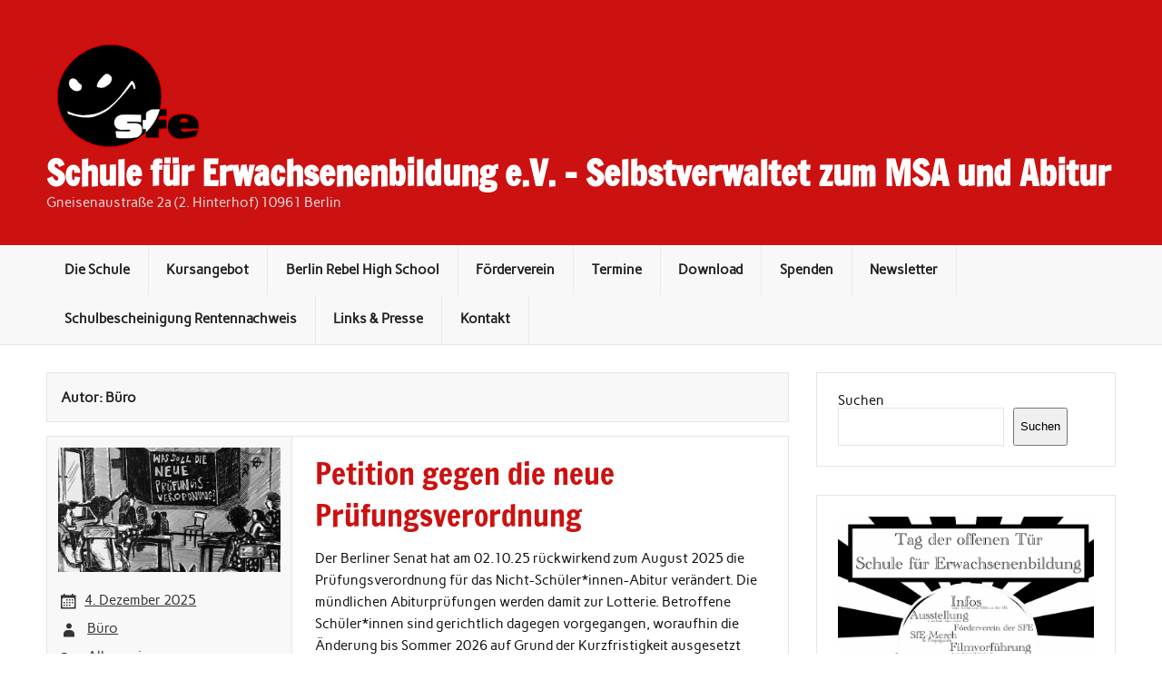

--- FILE ---
content_type: text/html; charset=UTF-8
request_url: https://sfeberlin.de/author/jack/
body_size: 19133
content:
<!DOCTYPE html><!-- HTML 5 -->
<html lang="de">

<head>
<meta charset="UTF-8" />
<meta name="viewport" content="width=device-width, initial-scale=1">
<link rel="profile" href="http://gmpg.org/xfn/11" />
<link rel="pingback" href="https://sfeberlin.de/xmlrpc.php" />

<title>Büro &#8211; Schule für Erwachsenenbildung e.V. &#8211; Selbstverwaltet zum MSA und Abitur</title>
<meta name='robots' content='max-image-preview:large' />
<link rel="alternate" type="application/rss+xml" title="Schule für Erwachsenenbildung e.V. - Selbstverwaltet zum MSA und Abitur &raquo; Feed" href="https://sfeberlin.de/feed/" />
<link rel="alternate" type="application/rss+xml" title="Schule für Erwachsenenbildung e.V. - Selbstverwaltet zum MSA und Abitur &raquo; Kommentar-Feed" href="https://sfeberlin.de/comments/feed/" />
<link rel="alternate" type="application/rss+xml" title="Schule für Erwachsenenbildung e.V. - Selbstverwaltet zum MSA und Abitur &raquo; Feed für Beiträge von Büro" href="https://sfeberlin.de/author/jack/feed/" />
<style id='wp-img-auto-sizes-contain-inline-css' type='text/css'>
img:is([sizes=auto i],[sizes^="auto," i]){contain-intrinsic-size:3000px 1500px}
/*# sourceURL=wp-img-auto-sizes-contain-inline-css */
</style>
<link rel='stylesheet' id='rubine-custom-fonts-css' href='https://sfeberlin.de/wp-content/themes/rubine-lite/css/custom-fonts.css?ver=20180413' type='text/css' media='all' />
<style id='wp-emoji-styles-inline-css' type='text/css'>

	img.wp-smiley, img.emoji {
		display: inline !important;
		border: none !important;
		box-shadow: none !important;
		height: 1em !important;
		width: 1em !important;
		margin: 0 0.07em !important;
		vertical-align: -0.1em !important;
		background: none !important;
		padding: 0 !important;
	}
/*# sourceURL=wp-emoji-styles-inline-css */
</style>
<style id='wp-block-library-inline-css' type='text/css'>
:root{--wp-block-synced-color:#7a00df;--wp-block-synced-color--rgb:122,0,223;--wp-bound-block-color:var(--wp-block-synced-color);--wp-editor-canvas-background:#ddd;--wp-admin-theme-color:#007cba;--wp-admin-theme-color--rgb:0,124,186;--wp-admin-theme-color-darker-10:#006ba1;--wp-admin-theme-color-darker-10--rgb:0,107,160.5;--wp-admin-theme-color-darker-20:#005a87;--wp-admin-theme-color-darker-20--rgb:0,90,135;--wp-admin-border-width-focus:2px}@media (min-resolution:192dpi){:root{--wp-admin-border-width-focus:1.5px}}.wp-element-button{cursor:pointer}:root .has-very-light-gray-background-color{background-color:#eee}:root .has-very-dark-gray-background-color{background-color:#313131}:root .has-very-light-gray-color{color:#eee}:root .has-very-dark-gray-color{color:#313131}:root .has-vivid-green-cyan-to-vivid-cyan-blue-gradient-background{background:linear-gradient(135deg,#00d084,#0693e3)}:root .has-purple-crush-gradient-background{background:linear-gradient(135deg,#34e2e4,#4721fb 50%,#ab1dfe)}:root .has-hazy-dawn-gradient-background{background:linear-gradient(135deg,#faaca8,#dad0ec)}:root .has-subdued-olive-gradient-background{background:linear-gradient(135deg,#fafae1,#67a671)}:root .has-atomic-cream-gradient-background{background:linear-gradient(135deg,#fdd79a,#004a59)}:root .has-nightshade-gradient-background{background:linear-gradient(135deg,#330968,#31cdcf)}:root .has-midnight-gradient-background{background:linear-gradient(135deg,#020381,#2874fc)}:root{--wp--preset--font-size--normal:16px;--wp--preset--font-size--huge:42px}.has-regular-font-size{font-size:1em}.has-larger-font-size{font-size:2.625em}.has-normal-font-size{font-size:var(--wp--preset--font-size--normal)}.has-huge-font-size{font-size:var(--wp--preset--font-size--huge)}.has-text-align-center{text-align:center}.has-text-align-left{text-align:left}.has-text-align-right{text-align:right}.has-fit-text{white-space:nowrap!important}#end-resizable-editor-section{display:none}.aligncenter{clear:both}.items-justified-left{justify-content:flex-start}.items-justified-center{justify-content:center}.items-justified-right{justify-content:flex-end}.items-justified-space-between{justify-content:space-between}.screen-reader-text{border:0;clip-path:inset(50%);height:1px;margin:-1px;overflow:hidden;padding:0;position:absolute;width:1px;word-wrap:normal!important}.screen-reader-text:focus{background-color:#ddd;clip-path:none;color:#444;display:block;font-size:1em;height:auto;left:5px;line-height:normal;padding:15px 23px 14px;text-decoration:none;top:5px;width:auto;z-index:100000}html :where(.has-border-color){border-style:solid}html :where([style*=border-top-color]){border-top-style:solid}html :where([style*=border-right-color]){border-right-style:solid}html :where([style*=border-bottom-color]){border-bottom-style:solid}html :where([style*=border-left-color]){border-left-style:solid}html :where([style*=border-width]){border-style:solid}html :where([style*=border-top-width]){border-top-style:solid}html :where([style*=border-right-width]){border-right-style:solid}html :where([style*=border-bottom-width]){border-bottom-style:solid}html :where([style*=border-left-width]){border-left-style:solid}html :where(img[class*=wp-image-]){height:auto;max-width:100%}:where(figure){margin:0 0 1em}html :where(.is-position-sticky){--wp-admin--admin-bar--position-offset:var(--wp-admin--admin-bar--height,0px)}@media screen and (max-width:600px){html :where(.is-position-sticky){--wp-admin--admin-bar--position-offset:0px}}

/*# sourceURL=wp-block-library-inline-css */
</style><style id='wp-block-archives-inline-css' type='text/css'>
.wp-block-archives{box-sizing:border-box}.wp-block-archives-dropdown label{display:block}
/*# sourceURL=https://sfeberlin.de/wp-includes/blocks/archives/style.min.css */
</style>
<style id='wp-block-categories-inline-css' type='text/css'>
.wp-block-categories{box-sizing:border-box}.wp-block-categories.alignleft{margin-right:2em}.wp-block-categories.alignright{margin-left:2em}.wp-block-categories.wp-block-categories-dropdown.aligncenter{text-align:center}.wp-block-categories .wp-block-categories__label{display:block;width:100%}
/*# sourceURL=https://sfeberlin.de/wp-includes/blocks/categories/style.min.css */
</style>
<style id='wp-block-heading-inline-css' type='text/css'>
h1:where(.wp-block-heading).has-background,h2:where(.wp-block-heading).has-background,h3:where(.wp-block-heading).has-background,h4:where(.wp-block-heading).has-background,h5:where(.wp-block-heading).has-background,h6:where(.wp-block-heading).has-background{padding:1.25em 2.375em}h1.has-text-align-left[style*=writing-mode]:where([style*=vertical-lr]),h1.has-text-align-right[style*=writing-mode]:where([style*=vertical-rl]),h2.has-text-align-left[style*=writing-mode]:where([style*=vertical-lr]),h2.has-text-align-right[style*=writing-mode]:where([style*=vertical-rl]),h3.has-text-align-left[style*=writing-mode]:where([style*=vertical-lr]),h3.has-text-align-right[style*=writing-mode]:where([style*=vertical-rl]),h4.has-text-align-left[style*=writing-mode]:where([style*=vertical-lr]),h4.has-text-align-right[style*=writing-mode]:where([style*=vertical-rl]),h5.has-text-align-left[style*=writing-mode]:where([style*=vertical-lr]),h5.has-text-align-right[style*=writing-mode]:where([style*=vertical-rl]),h6.has-text-align-left[style*=writing-mode]:where([style*=vertical-lr]),h6.has-text-align-right[style*=writing-mode]:where([style*=vertical-rl]){rotate:180deg}
/*# sourceURL=https://sfeberlin.de/wp-includes/blocks/heading/style.min.css */
</style>
<style id='wp-block-image-inline-css' type='text/css'>
.wp-block-image>a,.wp-block-image>figure>a{display:inline-block}.wp-block-image img{box-sizing:border-box;height:auto;max-width:100%;vertical-align:bottom}@media not (prefers-reduced-motion){.wp-block-image img.hide{visibility:hidden}.wp-block-image img.show{animation:show-content-image .4s}}.wp-block-image[style*=border-radius] img,.wp-block-image[style*=border-radius]>a{border-radius:inherit}.wp-block-image.has-custom-border img{box-sizing:border-box}.wp-block-image.aligncenter{text-align:center}.wp-block-image.alignfull>a,.wp-block-image.alignwide>a{width:100%}.wp-block-image.alignfull img,.wp-block-image.alignwide img{height:auto;width:100%}.wp-block-image .aligncenter,.wp-block-image .alignleft,.wp-block-image .alignright,.wp-block-image.aligncenter,.wp-block-image.alignleft,.wp-block-image.alignright{display:table}.wp-block-image .aligncenter>figcaption,.wp-block-image .alignleft>figcaption,.wp-block-image .alignright>figcaption,.wp-block-image.aligncenter>figcaption,.wp-block-image.alignleft>figcaption,.wp-block-image.alignright>figcaption{caption-side:bottom;display:table-caption}.wp-block-image .alignleft{float:left;margin:.5em 1em .5em 0}.wp-block-image .alignright{float:right;margin:.5em 0 .5em 1em}.wp-block-image .aligncenter{margin-left:auto;margin-right:auto}.wp-block-image :where(figcaption){margin-bottom:1em;margin-top:.5em}.wp-block-image.is-style-circle-mask img{border-radius:9999px}@supports ((-webkit-mask-image:none) or (mask-image:none)) or (-webkit-mask-image:none){.wp-block-image.is-style-circle-mask img{border-radius:0;-webkit-mask-image:url('data:image/svg+xml;utf8,<svg viewBox="0 0 100 100" xmlns="http://www.w3.org/2000/svg"><circle cx="50" cy="50" r="50"/></svg>');mask-image:url('data:image/svg+xml;utf8,<svg viewBox="0 0 100 100" xmlns="http://www.w3.org/2000/svg"><circle cx="50" cy="50" r="50"/></svg>');mask-mode:alpha;-webkit-mask-position:center;mask-position:center;-webkit-mask-repeat:no-repeat;mask-repeat:no-repeat;-webkit-mask-size:contain;mask-size:contain}}:root :where(.wp-block-image.is-style-rounded img,.wp-block-image .is-style-rounded img){border-radius:9999px}.wp-block-image figure{margin:0}.wp-lightbox-container{display:flex;flex-direction:column;position:relative}.wp-lightbox-container img{cursor:zoom-in}.wp-lightbox-container img:hover+button{opacity:1}.wp-lightbox-container button{align-items:center;backdrop-filter:blur(16px) saturate(180%);background-color:#5a5a5a40;border:none;border-radius:4px;cursor:zoom-in;display:flex;height:20px;justify-content:center;opacity:0;padding:0;position:absolute;right:16px;text-align:center;top:16px;width:20px;z-index:100}@media not (prefers-reduced-motion){.wp-lightbox-container button{transition:opacity .2s ease}}.wp-lightbox-container button:focus-visible{outline:3px auto #5a5a5a40;outline:3px auto -webkit-focus-ring-color;outline-offset:3px}.wp-lightbox-container button:hover{cursor:pointer;opacity:1}.wp-lightbox-container button:focus{opacity:1}.wp-lightbox-container button:focus,.wp-lightbox-container button:hover,.wp-lightbox-container button:not(:hover):not(:active):not(.has-background){background-color:#5a5a5a40;border:none}.wp-lightbox-overlay{box-sizing:border-box;cursor:zoom-out;height:100vh;left:0;overflow:hidden;position:fixed;top:0;visibility:hidden;width:100%;z-index:100000}.wp-lightbox-overlay .close-button{align-items:center;cursor:pointer;display:flex;justify-content:center;min-height:40px;min-width:40px;padding:0;position:absolute;right:calc(env(safe-area-inset-right) + 16px);top:calc(env(safe-area-inset-top) + 16px);z-index:5000000}.wp-lightbox-overlay .close-button:focus,.wp-lightbox-overlay .close-button:hover,.wp-lightbox-overlay .close-button:not(:hover):not(:active):not(.has-background){background:none;border:none}.wp-lightbox-overlay .lightbox-image-container{height:var(--wp--lightbox-container-height);left:50%;overflow:hidden;position:absolute;top:50%;transform:translate(-50%,-50%);transform-origin:top left;width:var(--wp--lightbox-container-width);z-index:9999999999}.wp-lightbox-overlay .wp-block-image{align-items:center;box-sizing:border-box;display:flex;height:100%;justify-content:center;margin:0;position:relative;transform-origin:0 0;width:100%;z-index:3000000}.wp-lightbox-overlay .wp-block-image img{height:var(--wp--lightbox-image-height);min-height:var(--wp--lightbox-image-height);min-width:var(--wp--lightbox-image-width);width:var(--wp--lightbox-image-width)}.wp-lightbox-overlay .wp-block-image figcaption{display:none}.wp-lightbox-overlay button{background:none;border:none}.wp-lightbox-overlay .scrim{background-color:#fff;height:100%;opacity:.9;position:absolute;width:100%;z-index:2000000}.wp-lightbox-overlay.active{visibility:visible}@media not (prefers-reduced-motion){.wp-lightbox-overlay.active{animation:turn-on-visibility .25s both}.wp-lightbox-overlay.active img{animation:turn-on-visibility .35s both}.wp-lightbox-overlay.show-closing-animation:not(.active){animation:turn-off-visibility .35s both}.wp-lightbox-overlay.show-closing-animation:not(.active) img{animation:turn-off-visibility .25s both}.wp-lightbox-overlay.zoom.active{animation:none;opacity:1;visibility:visible}.wp-lightbox-overlay.zoom.active .lightbox-image-container{animation:lightbox-zoom-in .4s}.wp-lightbox-overlay.zoom.active .lightbox-image-container img{animation:none}.wp-lightbox-overlay.zoom.active .scrim{animation:turn-on-visibility .4s forwards}.wp-lightbox-overlay.zoom.show-closing-animation:not(.active){animation:none}.wp-lightbox-overlay.zoom.show-closing-animation:not(.active) .lightbox-image-container{animation:lightbox-zoom-out .4s}.wp-lightbox-overlay.zoom.show-closing-animation:not(.active) .lightbox-image-container img{animation:none}.wp-lightbox-overlay.zoom.show-closing-animation:not(.active) .scrim{animation:turn-off-visibility .4s forwards}}@keyframes show-content-image{0%{visibility:hidden}99%{visibility:hidden}to{visibility:visible}}@keyframes turn-on-visibility{0%{opacity:0}to{opacity:1}}@keyframes turn-off-visibility{0%{opacity:1;visibility:visible}99%{opacity:0;visibility:visible}to{opacity:0;visibility:hidden}}@keyframes lightbox-zoom-in{0%{transform:translate(calc((-100vw + var(--wp--lightbox-scrollbar-width))/2 + var(--wp--lightbox-initial-left-position)),calc(-50vh + var(--wp--lightbox-initial-top-position))) scale(var(--wp--lightbox-scale))}to{transform:translate(-50%,-50%) scale(1)}}@keyframes lightbox-zoom-out{0%{transform:translate(-50%,-50%) scale(1);visibility:visible}99%{visibility:visible}to{transform:translate(calc((-100vw + var(--wp--lightbox-scrollbar-width))/2 + var(--wp--lightbox-initial-left-position)),calc(-50vh + var(--wp--lightbox-initial-top-position))) scale(var(--wp--lightbox-scale));visibility:hidden}}
/*# sourceURL=https://sfeberlin.de/wp-includes/blocks/image/style.min.css */
</style>
<style id='wp-block-latest-posts-inline-css' type='text/css'>
.wp-block-latest-posts{box-sizing:border-box}.wp-block-latest-posts.alignleft{margin-right:2em}.wp-block-latest-posts.alignright{margin-left:2em}.wp-block-latest-posts.wp-block-latest-posts__list{list-style:none}.wp-block-latest-posts.wp-block-latest-posts__list li{clear:both;overflow-wrap:break-word}.wp-block-latest-posts.is-grid{display:flex;flex-wrap:wrap}.wp-block-latest-posts.is-grid li{margin:0 1.25em 1.25em 0;width:100%}@media (min-width:600px){.wp-block-latest-posts.columns-2 li{width:calc(50% - .625em)}.wp-block-latest-posts.columns-2 li:nth-child(2n){margin-right:0}.wp-block-latest-posts.columns-3 li{width:calc(33.33333% - .83333em)}.wp-block-latest-posts.columns-3 li:nth-child(3n){margin-right:0}.wp-block-latest-posts.columns-4 li{width:calc(25% - .9375em)}.wp-block-latest-posts.columns-4 li:nth-child(4n){margin-right:0}.wp-block-latest-posts.columns-5 li{width:calc(20% - 1em)}.wp-block-latest-posts.columns-5 li:nth-child(5n){margin-right:0}.wp-block-latest-posts.columns-6 li{width:calc(16.66667% - 1.04167em)}.wp-block-latest-posts.columns-6 li:nth-child(6n){margin-right:0}}:root :where(.wp-block-latest-posts.is-grid){padding:0}:root :where(.wp-block-latest-posts.wp-block-latest-posts__list){padding-left:0}.wp-block-latest-posts__post-author,.wp-block-latest-posts__post-date{display:block;font-size:.8125em}.wp-block-latest-posts__post-excerpt,.wp-block-latest-posts__post-full-content{margin-bottom:1em;margin-top:.5em}.wp-block-latest-posts__featured-image a{display:inline-block}.wp-block-latest-posts__featured-image img{height:auto;max-width:100%;width:auto}.wp-block-latest-posts__featured-image.alignleft{float:left;margin-right:1em}.wp-block-latest-posts__featured-image.alignright{float:right;margin-left:1em}.wp-block-latest-posts__featured-image.aligncenter{margin-bottom:1em;text-align:center}
/*# sourceURL=https://sfeberlin.de/wp-includes/blocks/latest-posts/style.min.css */
</style>
<style id='wp-block-search-inline-css' type='text/css'>
.wp-block-search__button{margin-left:10px;word-break:normal}.wp-block-search__button.has-icon{line-height:0}.wp-block-search__button svg{height:1.25em;min-height:24px;min-width:24px;width:1.25em;fill:currentColor;vertical-align:text-bottom}:where(.wp-block-search__button){border:1px solid #ccc;padding:6px 10px}.wp-block-search__inside-wrapper{display:flex;flex:auto;flex-wrap:nowrap;max-width:100%}.wp-block-search__label{width:100%}.wp-block-search.wp-block-search__button-only .wp-block-search__button{box-sizing:border-box;display:flex;flex-shrink:0;justify-content:center;margin-left:0;max-width:100%}.wp-block-search.wp-block-search__button-only .wp-block-search__inside-wrapper{min-width:0!important;transition-property:width}.wp-block-search.wp-block-search__button-only .wp-block-search__input{flex-basis:100%;transition-duration:.3s}.wp-block-search.wp-block-search__button-only.wp-block-search__searchfield-hidden,.wp-block-search.wp-block-search__button-only.wp-block-search__searchfield-hidden .wp-block-search__inside-wrapper{overflow:hidden}.wp-block-search.wp-block-search__button-only.wp-block-search__searchfield-hidden .wp-block-search__input{border-left-width:0!important;border-right-width:0!important;flex-basis:0;flex-grow:0;margin:0;min-width:0!important;padding-left:0!important;padding-right:0!important;width:0!important}:where(.wp-block-search__input){appearance:none;border:1px solid #949494;flex-grow:1;font-family:inherit;font-size:inherit;font-style:inherit;font-weight:inherit;letter-spacing:inherit;line-height:inherit;margin-left:0;margin-right:0;min-width:3rem;padding:8px;text-decoration:unset!important;text-transform:inherit}:where(.wp-block-search__button-inside .wp-block-search__inside-wrapper){background-color:#fff;border:1px solid #949494;box-sizing:border-box;padding:4px}:where(.wp-block-search__button-inside .wp-block-search__inside-wrapper) .wp-block-search__input{border:none;border-radius:0;padding:0 4px}:where(.wp-block-search__button-inside .wp-block-search__inside-wrapper) .wp-block-search__input:focus{outline:none}:where(.wp-block-search__button-inside .wp-block-search__inside-wrapper) :where(.wp-block-search__button){padding:4px 8px}.wp-block-search.aligncenter .wp-block-search__inside-wrapper{margin:auto}.wp-block[data-align=right] .wp-block-search.wp-block-search__button-only .wp-block-search__inside-wrapper{float:right}
/*# sourceURL=https://sfeberlin.de/wp-includes/blocks/search/style.min.css */
</style>
<style id='wp-block-group-inline-css' type='text/css'>
.wp-block-group{box-sizing:border-box}:where(.wp-block-group.wp-block-group-is-layout-constrained){position:relative}
/*# sourceURL=https://sfeberlin.de/wp-includes/blocks/group/style.min.css */
</style>
<style id='wp-block-paragraph-inline-css' type='text/css'>
.is-small-text{font-size:.875em}.is-regular-text{font-size:1em}.is-large-text{font-size:2.25em}.is-larger-text{font-size:3em}.has-drop-cap:not(:focus):first-letter{float:left;font-size:8.4em;font-style:normal;font-weight:100;line-height:.68;margin:.05em .1em 0 0;text-transform:uppercase}body.rtl .has-drop-cap:not(:focus):first-letter{float:none;margin-left:.1em}p.has-drop-cap.has-background{overflow:hidden}:root :where(p.has-background){padding:1.25em 2.375em}:where(p.has-text-color:not(.has-link-color)) a{color:inherit}p.has-text-align-left[style*="writing-mode:vertical-lr"],p.has-text-align-right[style*="writing-mode:vertical-rl"]{rotate:180deg}
/*# sourceURL=https://sfeberlin.de/wp-includes/blocks/paragraph/style.min.css */
</style>
<style id='global-styles-inline-css' type='text/css'>
:root{--wp--preset--aspect-ratio--square: 1;--wp--preset--aspect-ratio--4-3: 4/3;--wp--preset--aspect-ratio--3-4: 3/4;--wp--preset--aspect-ratio--3-2: 3/2;--wp--preset--aspect-ratio--2-3: 2/3;--wp--preset--aspect-ratio--16-9: 16/9;--wp--preset--aspect-ratio--9-16: 9/16;--wp--preset--color--black: #353535;--wp--preset--color--cyan-bluish-gray: #abb8c3;--wp--preset--color--white: #ffffff;--wp--preset--color--pale-pink: #f78da7;--wp--preset--color--vivid-red: #cf2e2e;--wp--preset--color--luminous-vivid-orange: #ff6900;--wp--preset--color--luminous-vivid-amber: #fcb900;--wp--preset--color--light-green-cyan: #7bdcb5;--wp--preset--color--vivid-green-cyan: #00d084;--wp--preset--color--pale-cyan-blue: #8ed1fc;--wp--preset--color--vivid-cyan-blue: #0693e3;--wp--preset--color--vivid-purple: #9b51e0;--wp--preset--color--primary: #cc1111;--wp--preset--color--light-gray: #f0f0f0;--wp--preset--color--dark-gray: #777777;--wp--preset--gradient--vivid-cyan-blue-to-vivid-purple: linear-gradient(135deg,rgb(6,147,227) 0%,rgb(155,81,224) 100%);--wp--preset--gradient--light-green-cyan-to-vivid-green-cyan: linear-gradient(135deg,rgb(122,220,180) 0%,rgb(0,208,130) 100%);--wp--preset--gradient--luminous-vivid-amber-to-luminous-vivid-orange: linear-gradient(135deg,rgb(252,185,0) 0%,rgb(255,105,0) 100%);--wp--preset--gradient--luminous-vivid-orange-to-vivid-red: linear-gradient(135deg,rgb(255,105,0) 0%,rgb(207,46,46) 100%);--wp--preset--gradient--very-light-gray-to-cyan-bluish-gray: linear-gradient(135deg,rgb(238,238,238) 0%,rgb(169,184,195) 100%);--wp--preset--gradient--cool-to-warm-spectrum: linear-gradient(135deg,rgb(74,234,220) 0%,rgb(151,120,209) 20%,rgb(207,42,186) 40%,rgb(238,44,130) 60%,rgb(251,105,98) 80%,rgb(254,248,76) 100%);--wp--preset--gradient--blush-light-purple: linear-gradient(135deg,rgb(255,206,236) 0%,rgb(152,150,240) 100%);--wp--preset--gradient--blush-bordeaux: linear-gradient(135deg,rgb(254,205,165) 0%,rgb(254,45,45) 50%,rgb(107,0,62) 100%);--wp--preset--gradient--luminous-dusk: linear-gradient(135deg,rgb(255,203,112) 0%,rgb(199,81,192) 50%,rgb(65,88,208) 100%);--wp--preset--gradient--pale-ocean: linear-gradient(135deg,rgb(255,245,203) 0%,rgb(182,227,212) 50%,rgb(51,167,181) 100%);--wp--preset--gradient--electric-grass: linear-gradient(135deg,rgb(202,248,128) 0%,rgb(113,206,126) 100%);--wp--preset--gradient--midnight: linear-gradient(135deg,rgb(2,3,129) 0%,rgb(40,116,252) 100%);--wp--preset--font-size--small: 13px;--wp--preset--font-size--medium: 20px;--wp--preset--font-size--large: 36px;--wp--preset--font-size--x-large: 42px;--wp--preset--spacing--20: 0.44rem;--wp--preset--spacing--30: 0.67rem;--wp--preset--spacing--40: 1rem;--wp--preset--spacing--50: 1.5rem;--wp--preset--spacing--60: 2.25rem;--wp--preset--spacing--70: 3.38rem;--wp--preset--spacing--80: 5.06rem;--wp--preset--shadow--natural: 6px 6px 9px rgba(0, 0, 0, 0.2);--wp--preset--shadow--deep: 12px 12px 50px rgba(0, 0, 0, 0.4);--wp--preset--shadow--sharp: 6px 6px 0px rgba(0, 0, 0, 0.2);--wp--preset--shadow--outlined: 6px 6px 0px -3px rgb(255, 255, 255), 6px 6px rgb(0, 0, 0);--wp--preset--shadow--crisp: 6px 6px 0px rgb(0, 0, 0);}:where(.is-layout-flex){gap: 0.5em;}:where(.is-layout-grid){gap: 0.5em;}body .is-layout-flex{display: flex;}.is-layout-flex{flex-wrap: wrap;align-items: center;}.is-layout-flex > :is(*, div){margin: 0;}body .is-layout-grid{display: grid;}.is-layout-grid > :is(*, div){margin: 0;}:where(.wp-block-columns.is-layout-flex){gap: 2em;}:where(.wp-block-columns.is-layout-grid){gap: 2em;}:where(.wp-block-post-template.is-layout-flex){gap: 1.25em;}:where(.wp-block-post-template.is-layout-grid){gap: 1.25em;}.has-black-color{color: var(--wp--preset--color--black) !important;}.has-cyan-bluish-gray-color{color: var(--wp--preset--color--cyan-bluish-gray) !important;}.has-white-color{color: var(--wp--preset--color--white) !important;}.has-pale-pink-color{color: var(--wp--preset--color--pale-pink) !important;}.has-vivid-red-color{color: var(--wp--preset--color--vivid-red) !important;}.has-luminous-vivid-orange-color{color: var(--wp--preset--color--luminous-vivid-orange) !important;}.has-luminous-vivid-amber-color{color: var(--wp--preset--color--luminous-vivid-amber) !important;}.has-light-green-cyan-color{color: var(--wp--preset--color--light-green-cyan) !important;}.has-vivid-green-cyan-color{color: var(--wp--preset--color--vivid-green-cyan) !important;}.has-pale-cyan-blue-color{color: var(--wp--preset--color--pale-cyan-blue) !important;}.has-vivid-cyan-blue-color{color: var(--wp--preset--color--vivid-cyan-blue) !important;}.has-vivid-purple-color{color: var(--wp--preset--color--vivid-purple) !important;}.has-black-background-color{background-color: var(--wp--preset--color--black) !important;}.has-cyan-bluish-gray-background-color{background-color: var(--wp--preset--color--cyan-bluish-gray) !important;}.has-white-background-color{background-color: var(--wp--preset--color--white) !important;}.has-pale-pink-background-color{background-color: var(--wp--preset--color--pale-pink) !important;}.has-vivid-red-background-color{background-color: var(--wp--preset--color--vivid-red) !important;}.has-luminous-vivid-orange-background-color{background-color: var(--wp--preset--color--luminous-vivid-orange) !important;}.has-luminous-vivid-amber-background-color{background-color: var(--wp--preset--color--luminous-vivid-amber) !important;}.has-light-green-cyan-background-color{background-color: var(--wp--preset--color--light-green-cyan) !important;}.has-vivid-green-cyan-background-color{background-color: var(--wp--preset--color--vivid-green-cyan) !important;}.has-pale-cyan-blue-background-color{background-color: var(--wp--preset--color--pale-cyan-blue) !important;}.has-vivid-cyan-blue-background-color{background-color: var(--wp--preset--color--vivid-cyan-blue) !important;}.has-vivid-purple-background-color{background-color: var(--wp--preset--color--vivid-purple) !important;}.has-black-border-color{border-color: var(--wp--preset--color--black) !important;}.has-cyan-bluish-gray-border-color{border-color: var(--wp--preset--color--cyan-bluish-gray) !important;}.has-white-border-color{border-color: var(--wp--preset--color--white) !important;}.has-pale-pink-border-color{border-color: var(--wp--preset--color--pale-pink) !important;}.has-vivid-red-border-color{border-color: var(--wp--preset--color--vivid-red) !important;}.has-luminous-vivid-orange-border-color{border-color: var(--wp--preset--color--luminous-vivid-orange) !important;}.has-luminous-vivid-amber-border-color{border-color: var(--wp--preset--color--luminous-vivid-amber) !important;}.has-light-green-cyan-border-color{border-color: var(--wp--preset--color--light-green-cyan) !important;}.has-vivid-green-cyan-border-color{border-color: var(--wp--preset--color--vivid-green-cyan) !important;}.has-pale-cyan-blue-border-color{border-color: var(--wp--preset--color--pale-cyan-blue) !important;}.has-vivid-cyan-blue-border-color{border-color: var(--wp--preset--color--vivid-cyan-blue) !important;}.has-vivid-purple-border-color{border-color: var(--wp--preset--color--vivid-purple) !important;}.has-vivid-cyan-blue-to-vivid-purple-gradient-background{background: var(--wp--preset--gradient--vivid-cyan-blue-to-vivid-purple) !important;}.has-light-green-cyan-to-vivid-green-cyan-gradient-background{background: var(--wp--preset--gradient--light-green-cyan-to-vivid-green-cyan) !important;}.has-luminous-vivid-amber-to-luminous-vivid-orange-gradient-background{background: var(--wp--preset--gradient--luminous-vivid-amber-to-luminous-vivid-orange) !important;}.has-luminous-vivid-orange-to-vivid-red-gradient-background{background: var(--wp--preset--gradient--luminous-vivid-orange-to-vivid-red) !important;}.has-very-light-gray-to-cyan-bluish-gray-gradient-background{background: var(--wp--preset--gradient--very-light-gray-to-cyan-bluish-gray) !important;}.has-cool-to-warm-spectrum-gradient-background{background: var(--wp--preset--gradient--cool-to-warm-spectrum) !important;}.has-blush-light-purple-gradient-background{background: var(--wp--preset--gradient--blush-light-purple) !important;}.has-blush-bordeaux-gradient-background{background: var(--wp--preset--gradient--blush-bordeaux) !important;}.has-luminous-dusk-gradient-background{background: var(--wp--preset--gradient--luminous-dusk) !important;}.has-pale-ocean-gradient-background{background: var(--wp--preset--gradient--pale-ocean) !important;}.has-electric-grass-gradient-background{background: var(--wp--preset--gradient--electric-grass) !important;}.has-midnight-gradient-background{background: var(--wp--preset--gradient--midnight) !important;}.has-small-font-size{font-size: var(--wp--preset--font-size--small) !important;}.has-medium-font-size{font-size: var(--wp--preset--font-size--medium) !important;}.has-large-font-size{font-size: var(--wp--preset--font-size--large) !important;}.has-x-large-font-size{font-size: var(--wp--preset--font-size--x-large) !important;}
/*# sourceURL=global-styles-inline-css */
</style>

<style id='classic-theme-styles-inline-css' type='text/css'>
/*! This file is auto-generated */
.wp-block-button__link{color:#fff;background-color:#32373c;border-radius:9999px;box-shadow:none;text-decoration:none;padding:calc(.667em + 2px) calc(1.333em + 2px);font-size:1.125em}.wp-block-file__button{background:#32373c;color:#fff;text-decoration:none}
/*# sourceURL=/wp-includes/css/classic-themes.min.css */
</style>
<link rel='stylesheet' id='rubine-lite-stylesheet-css' href='https://sfeberlin.de/wp-content/themes/rubine-lite/style.css?ver=1.5.5' type='text/css' media='all' />
<link rel='stylesheet' id='genericons-css' href='https://sfeberlin.de/wp-content/themes/rubine-lite/css/genericons/genericons.css?ver=3.4.1' type='text/css' media='all' />
<link rel='stylesheet' id='newsletter-css' href='https://sfeberlin.de/wp-content/plugins/newsletter/style.css?ver=9.1.1' type='text/css' media='all' />
<script type="text/javascript" src="https://sfeberlin.de/wp-includes/js/jquery/jquery.min.js?ver=3.7.1" id="jquery-core-js"></script>
<script type="text/javascript" src="https://sfeberlin.de/wp-includes/js/jquery/jquery-migrate.min.js?ver=3.4.1" id="jquery-migrate-js"></script>
<script type="text/javascript" id="rubine-lite-jquery-navigation-js-extra">
/* <![CDATA[ */
var rubine_navigation_params = {"menuTitle":"Men\u00fc"};
//# sourceURL=rubine-lite-jquery-navigation-js-extra
/* ]]> */
</script>
<script type="text/javascript" src="https://sfeberlin.de/wp-content/themes/rubine-lite/js/navigation.js?ver=20160719" id="rubine-lite-jquery-navigation-js"></script>
<link rel="https://api.w.org/" href="https://sfeberlin.de/wp-json/" /><link rel="alternate" title="JSON" type="application/json" href="https://sfeberlin.de/wp-json/wp/v2/users/1" /><link rel="EditURI" type="application/rsd+xml" title="RSD" href="https://sfeberlin.de/xmlrpc.php?rsd" />
<meta name="generator" content="WordPress 6.9" />
<!-- Analytics by WP Statistics - https://wp-statistics.com -->
<style type="text/css" id="custom-background-css">
body.custom-background { background-color: #ffffff; }
</style>
	<link rel="icon" href="https://sfeberlin.de/wp-content/uploads/2022/12/favicon.png" sizes="32x32" />
<link rel="icon" href="https://sfeberlin.de/wp-content/uploads/2022/12/favicon.png" sizes="192x192" />
<link rel="apple-touch-icon" href="https://sfeberlin.de/wp-content/uploads/2022/12/favicon.png" />
<meta name="msapplication-TileImage" content="https://sfeberlin.de/wp-content/uploads/2022/12/favicon.png" />
</head>

<body class="archive author author-jack author-1 custom-background wp-custom-logo wp-theme-rubine-lite">

<a class="skip-link screen-reader-text" href="#content">Skip to content</a>


<div id="wrapper" class="hfeed">

	<div id="header-wrap">

		<div id="topheader-wrap">

			<div id="topheader" class="container clearfix">

				
				
			</div>

		</div>

		<header id="header" class="container clearfix" role="banner">

			<div id="logo">

				<a href="https://sfeberlin.de/" class="custom-logo-link" rel="home"><img width="180" height="132" src="https://sfeberlin.de/wp-content/uploads/2022/12/index-2.png" class="custom-logo" alt="Schule für Erwachsenenbildung e.V. &#8211; Selbstverwaltet zum MSA und Abitur" decoding="async" /></a>				
            <p class="site-title"><a href="https://sfeberlin.de/" rel="home">Schule für Erwachsenenbildung e.V. &#8211; Selbstverwaltet zum MSA und Abitur</a></p>

	    				
			<p class="site-description">Gneisenaustraße 2a (2. Hinterhof) 10961 Berlin</p>

		
			</div>

			<div id="header-content" class="clearfix">

			
			</div>

		</header>

	</div>

	<div id="mainnav-wrap">

		<nav id="mainnav" class="container clearfix" role="navigation">
			<ul id="mainnav-menu" class="main-navigation-menu"><li id="menu-item-85" class="menu-item menu-item-type-post_type menu-item-object-page menu-item-has-children menu-item-85"><a href="https://sfeberlin.de/die-schule/">Die Schule</a>
<ul class="sub-menu">
	<li id="menu-item-81" class="menu-item menu-item-type-post_type menu-item-object-page menu-item-81"><a href="https://sfeberlin.de/wir-ueber-uns/">Wir über uns</a></li>
	<li id="menu-item-80" class="menu-item menu-item-type-post_type menu-item-object-page menu-item-80"><a href="https://sfeberlin.de/der-unterricht/">Der Unterricht</a></li>
	<li id="menu-item-779" class="menu-item menu-item-type-post_type menu-item-object-page menu-item-779"><a href="https://sfeberlin.de/vertrauensausschuss/">Vertrauensausschuss</a></li>
	<li id="menu-item-82" class="menu-item menu-item-type-post_type menu-item-object-page menu-item-82"><a href="https://sfeberlin.de/selbstverwaltung/">Selbstverwaltung</a></li>
	<li id="menu-item-86" class="menu-item menu-item-type-post_type menu-item-object-page menu-item-has-children menu-item-86"><a href="https://sfeberlin.de/arbeitsgruppen/">Arbeitsgruppen</a>
	<ul class="sub-menu">
		<li id="menu-item-141" class="menu-item menu-item-type-post_type menu-item-object-page menu-item-141"><a href="https://sfeberlin.de/ghana-ag/">Ghana AG</a></li>
		<li id="menu-item-140" class="menu-item menu-item-type-post_type menu-item-object-page menu-item-140"><a href="https://sfeberlin.de/berthold-ag/">Berthold AG</a></li>
		<li id="menu-item-139" class="menu-item menu-item-type-post_type menu-item-object-page menu-item-139"><a href="https://sfeberlin.de/oeffentlicharbeits-ag/">Werbe AG</a></li>
		<li id="menu-item-507" class="menu-item menu-item-type-post_type menu-item-object-page menu-item-507"><a href="https://sfeberlin.de/physik-ag/">Physik AG</a></li>
	</ul>
</li>
	<li id="menu-item-605" class="menu-item menu-item-type-post_type menu-item-object-page menu-item-605"><a href="https://sfeberlin.de/partnerschule-saint-nazaire/">Partnerschule Saint-Nazaire</a></li>
</ul>
</li>
<li id="menu-item-89" class="menu-item menu-item-type-post_type menu-item-object-page menu-item-has-children menu-item-89"><a href="https://sfeberlin.de/anmeldung/">Kursangebot</a>
<ul class="sub-menu">
	<li id="menu-item-149" class="menu-item menu-item-type-post_type menu-item-object-page menu-item-149"><a href="https://sfeberlin.de/anmeldung-2/">Anmeldung</a></li>
	<li id="menu-item-90" class="menu-item menu-item-type-post_type menu-item-object-page menu-item-90"><a href="https://sfeberlin.de/abitur/">Abitur</a></li>
	<li id="menu-item-91" class="menu-item menu-item-type-post_type menu-item-object-page menu-item-91"><a href="https://sfeberlin.de/mittlerer-schulabschluss/">Mittlerer Schulabschluss (MSA)</a></li>
	<li id="menu-item-92" class="menu-item menu-item-type-post_type menu-item-object-page menu-item-92"><a href="https://sfeberlin.de/die-pruefung/">Die Prüfung</a></li>
	<li id="menu-item-110" class="menu-item menu-item-type-post_type menu-item-object-page menu-item-110"><a href="https://sfeberlin.de/finanzierung/">Finanzierung</a></li>
</ul>
</li>
<li id="menu-item-765" class="menu-item menu-item-type-post_type menu-item-object-page menu-item-765"><a href="https://sfeberlin.de/berlin-rebel-high-school/">Berlin Rebel High School</a></li>
<li id="menu-item-95" class="menu-item menu-item-type-post_type menu-item-object-page menu-item-95"><a href="https://sfeberlin.de/der-verein/">Förderverein</a></li>
<li id="menu-item-363" class="menu-item menu-item-type-post_type menu-item-object-page menu-item-363"><a href="https://sfeberlin.de/termine/">Termine</a></li>
<li id="menu-item-117" class="menu-item menu-item-type-post_type menu-item-object-page menu-item-117"><a href="https://sfeberlin.de/formulare/">Download</a></li>
<li id="menu-item-443" class="menu-item menu-item-type-post_type menu-item-object-page menu-item-443"><a href="https://sfeberlin.de/spenden/">Spenden</a></li>
<li id="menu-item-891" class="menu-item menu-item-type-post_type menu-item-object-page menu-item-891"><a href="https://sfeberlin.de/newsletter/">Newsletter</a></li>
<li id="menu-item-1002" class="menu-item menu-item-type-post_type menu-item-object-page menu-item-1002"><a href="https://sfeberlin.de/schulbescheinigung-rentennachweis/">Schulbescheinigung Rentennachweis</a></li>
<li id="menu-item-203" class="menu-item menu-item-type-post_type menu-item-object-page menu-item-203"><a href="https://sfeberlin.de/links/">Links &amp; Presse</a></li>
<li id="menu-item-87" class="menu-item menu-item-type-post_type menu-item-object-page menu-item-has-children menu-item-87"><a href="https://sfeberlin.de/kontakt/">Kontakt</a>
<ul class="sub-menu">
	<li id="menu-item-88" class="menu-item menu-item-type-post_type menu-item-object-page menu-item-88"><a href="https://sfeberlin.de/jobs/">Jobs</a></li>
</ul>
</li>
</ul>		</nav>

	</div>

	

	<div id="wrap" class="container clearfix">
		
		<section id="content" class="primary" role="main">

						
				<header class="page-header">
					<h1 class="archive-title">Autor: <span>Büro</span></h1>				</header>
			
					
	<article id="post-1014" class="archive-post clearfix post-1014 post type-post status-publish format-standard has-post-thumbnail hentry category-allgemeines">

		<div class="entry-meta-wrap postmeta-wrap clearfix">
			
			<a href="https://sfeberlin.de/petition-gegen-die-neue-pruefungsverordnung/" rel="bookmark">
				<img width="375" height="210" src="https://sfeberlin.de/wp-content/uploads/2025/11/signal-2025-11-25-12-56-30-929-375x210.jpg" class="attachment-post-thumbnail size-post-thumbnail wp-post-image" alt="" decoding="async" fetchpriority="high" />			</a>
			
			<div class="entry-meta postmeta"><span class="meta-date"><a href="https://sfeberlin.de/petition-gegen-die-neue-pruefungsverordnung/" title="10:23" rel="bookmark"><time class="entry-date published updated" datetime="2025-12-04T10:23:10+01:00">4. Dezember 2025</time></a></span><span class="meta-author author vcard"> <a class="url fn n" href="https://sfeberlin.de/author/jack/" title="Alle Beiträge von Büro anzeigen" rel="author">Büro</a></span>
	<span class="meta-category">
		<a href="https://sfeberlin.de/category/allgemeines/" rel="category tag">Allgemeines</a>	</span>

</div>
			
		</div>
		
		<div class="post-content">

			<h1 class="entry-title post-title">
				<a href="https://sfeberlin.de/petition-gegen-die-neue-pruefungsverordnung/" rel="bookmark">
										<span>Petition gegen die neue Prüfungsverordnung</span>				</a>
			</h1>

			<div class="entry clearfix">
				<p>Der Berliner Senat hat am 02.10.25 rückwirkend zum August 2025 die Prüfungsverordnung für das Nicht-Schüler*innen-Abitur verändert. Die mündlichen Abiturprüfungen werden damit zur Lotterie. Betroffene Schüler*innen sind gerichtlich dagegen vorgegangen, woraufhin die Änderung bis Sommer 2026 auf Grund der Kurzfristigkeit ausgesetzt wurde. </p>
<p>Während wir nun weiter versuchen, die anstehende Veränderung der Prüfungsverordnung weitesgehend abzuwehren, brauchen wir alle Hilfe, die wir kriegen können! Unterschreibt also bitte unsere Petition, damit wir dem Senat auch auf diesem Weg zeigen können, dass wir uns damit überhaupt nicht zufrieden geben. Link zur Petition:  https://c.org/SMb25sbR99</p>
				<a href="https://sfeberlin.de/petition-gegen-die-neue-pruefungsverordnung/" class="more-link">Weiterlesen</a>
			</div>

		</div>

	</article>		
	<article id="post-1009" class="archive-post clearfix post-1009 post type-post status-publish format-standard has-post-thumbnail hentry category-allgemeines">

		<div class="entry-meta-wrap postmeta-wrap clearfix">
			
			<a href="https://sfeberlin.de/nachruf-bernd-haeusler/" rel="bookmark">
				<img width="171" height="210" src="https://sfeberlin.de/wp-content/uploads/2025/12/Bernd.bmp" class="attachment-post-thumbnail size-post-thumbnail wp-post-image" alt="" decoding="async" />			</a>
			
			<div class="entry-meta postmeta"><span class="meta-date"><a href="https://sfeberlin.de/nachruf-bernd-haeusler/" title="12:45" rel="bookmark"><time class="entry-date published updated" datetime="2025-12-03T12:45:34+01:00">3. Dezember 2025</time></a></span><span class="meta-author author vcard"> <a class="url fn n" href="https://sfeberlin.de/author/jack/" title="Alle Beiträge von Büro anzeigen" rel="author">Büro</a></span>
	<span class="meta-category">
		<a href="https://sfeberlin.de/category/allgemeines/" rel="category tag">Allgemeines</a>	</span>

</div>
			
		</div>
		
		<div class="post-content">

			<h1 class="entry-title post-title">
				<a href="https://sfeberlin.de/nachruf-bernd-haeusler/" rel="bookmark">
										<span>Nachruf Bernd Häusler</span>				</a>
			</h1>

			<div class="entry clearfix">
				<p>Fast fünf Jahrzehnte lang war Bernd Häusler unser Rechtsanwalt, Berater, Lehrbeauftragter, Referent, Mitstreiter, Wegbegleiter und nicht zuletzt ein sehr geschätzter Freund des Hauses. &#8230;</p>
				<a href="https://sfeberlin.de/nachruf-bernd-haeusler/" class="more-link">Weiterlesen</a>
			</div>

		</div>

	</article>		
	<article id="post-986" class="archive-post clearfix post-986 post type-post status-publish format-standard has-post-thumbnail hentry category-arbeitsgruppe">

		<div class="entry-meta-wrap postmeta-wrap clearfix">
			
			<a href="https://sfeberlin.de/schuelerinnenvernetzung-pruefungsverordnung-am-10-12-2025/" rel="bookmark">
				<img width="180" height="132" src="https://sfeberlin.de/wp-content/uploads/2022/12/index-2.png" class="attachment-post-thumbnail size-post-thumbnail wp-post-image" alt="" decoding="async" />			</a>
			
			<div class="entry-meta postmeta"><span class="meta-date"><a href="https://sfeberlin.de/schuelerinnenvernetzung-pruefungsverordnung-am-10-12-2025/" title="9:58" rel="bookmark"><time class="entry-date published updated" datetime="2025-11-26T09:58:03+01:00">26. November 2025</time></a></span><span class="meta-author author vcard"> <a class="url fn n" href="https://sfeberlin.de/author/jack/" title="Alle Beiträge von Büro anzeigen" rel="author">Büro</a></span>
	<span class="meta-category">
		<a href="https://sfeberlin.de/category/arbeitsgruppe/" rel="category tag">Arbeitsgruppe</a>	</span>

</div>
			
		</div>
		
		<div class="post-content">

			<h1 class="entry-title post-title">
				<a href="https://sfeberlin.de/schuelerinnenvernetzung-pruefungsverordnung-am-10-12-2025/" rel="bookmark">
										<span>Schüler*innenvernetzung &#8211; Prüfungsverordnung &#8211; am 10.12.2025</span>				</a>
			</h1>

			<div class="entry clearfix">
				<p>Liebe Nichtschüler*innen,</p>
<p>Am 2. Oktober hat der Senat die neue Prüfungsverordnung für das Nichtschülerabitur beschlossen. Diese schafft die Schwerpunktsetzung für die mündlichen Prüfungen ab Sommer 2027 ab.</p>
<p>Unsere Schule sowie einzelne Schüler*innen sind gegen diese Änderung des Senats gerichtlich vorgegangen. Zudem haben wir eine Versammlung vor dem Roten Rathaus organisiert. Damit wollten wir dem Senat zeigen, dass wir das nicht einfach so hinnehmen.</p>
<p>Daraufhin wurde die Verordnung, die ja eigentlich rückwirkend ab August in Kraft treten sollte, durch das OVG Berlin-Brandenburg bis zum nächsten Sommer ausgesetzt.</p>
<p>Wir haben gemerkt wie viel wir als Schule erreichen können und hoffen mit euch gemeinsam die Verordnung auch für die Zukunft abschaffen zu können.</p>
<p>Je mehr Leute sich dagegen äußern, desto eher können wir eine dauerhafte Änderung der Prüfungsverordnung verhindern.</p>
<p>Da diese Verordnung uns alle betrifft, laden wir euch zu einer Versammlung in unsere Schule ein, um schulübergreifend zu besprechen, wie wir gemeinsam dagegen vorgehen können.</p>
<p>Das Treffen findet am 10.12.2025 um 16.30 Uhr in unserer Schule statt.</p>
<p>Kommt zahlreich und bringt bunte Ideen mit!</p>
				<a href="https://sfeberlin.de/schuelerinnenvernetzung-pruefungsverordnung-am-10-12-2025/" class="more-link">Weiterlesen</a>
			</div>

		</div>

	</article>		
	<article id="post-981" class="archive-post clearfix post-981 post type-post status-publish format-standard has-post-thumbnail hentry category-allgemeines category-erlebnisbericht">

		<div class="entry-meta-wrap postmeta-wrap clearfix">
			
			<a href="https://sfeberlin.de/bericht-kundgebung-chancengleichheit-von-wegen/" rel="bookmark">
				<img width="180" height="132" src="https://sfeberlin.de/wp-content/uploads/2022/12/index-2.png" class="attachment-post-thumbnail size-post-thumbnail wp-post-image" alt="" decoding="async" loading="lazy" />			</a>
			
			<div class="entry-meta postmeta"><span class="meta-date"><a href="https://sfeberlin.de/bericht-kundgebung-chancengleichheit-von-wegen/" title="9:32" rel="bookmark"><time class="entry-date published updated" datetime="2025-11-18T09:32:42+01:00">18. November 2025</time></a></span><span class="meta-author author vcard"> <a class="url fn n" href="https://sfeberlin.de/author/jack/" title="Alle Beiträge von Büro anzeigen" rel="author">Büro</a></span>
	<span class="meta-category">
		<a href="https://sfeberlin.de/category/allgemeines/" rel="category tag">Allgemeines</a>, <a href="https://sfeberlin.de/category/erlebnisbericht/" rel="category tag">Erlebnisbericht</a>	</span>

</div>
			
		</div>
		
		<div class="post-content">

			<h1 class="entry-title post-title">
				<a href="https://sfeberlin.de/bericht-kundgebung-chancengleichheit-von-wegen/" rel="bookmark">
										<span>Bericht Kundgebung Chancengleichheit? von wegen!</span>				</a>
			</h1>

			<div class="entry clearfix">
				<p>Die Änderung bzw. Verschärfung der Prüfungsverordnung für das Nicht-Schüler:innen Abitur macht unsere mündlichen Prüfungen zum Glücksspiel. Mit der neuen PrüfVO wird nun &#8211; knapp drei Monate vor den mündlichen Abiturprüfungen &#8211; die thematische Schwerpunktsetzung innerhalb der Zwei von uns zuwählenden Schwerpunktsemester  abgeschafft. Der Senat sieht darin eine vermeintliche Gleichbehandlung mit den Schüler:innen, die auf dem ersten Bildungsweg ihr Abitur versuchen zu machen. Diese ist zwar jetzt im Gesetzestext hergestellt, aber die Voraussetzunge sind doch gänzlich unterschiedlich und abgesehen von einem &#8211; hoffentlich zu erlangenden &#8211; Abschluss nicht vergleichbar!</p>
				<a href="https://sfeberlin.de/bericht-kundgebung-chancengleichheit-von-wegen/" class="more-link">Weiterlesen</a>
			</div>

		</div>

	</article>		
	<article id="post-964" class="archive-post clearfix post-964 post type-post status-publish format-standard has-post-thumbnail hentry category-allgemeines category-veranstaltung">

		<div class="entry-meta-wrap postmeta-wrap clearfix">
			
			<a href="https://sfeberlin.de/kundgebung-4-november-2025-11-uhr-rotes-rathaus/" rel="bookmark">
				<img width="180" height="132" src="https://sfeberlin.de/wp-content/uploads/2022/12/index-2.png" class="attachment-post-thumbnail size-post-thumbnail wp-post-image" alt="" decoding="async" loading="lazy" />			</a>
			
			<div class="entry-meta postmeta"><span class="meta-date"><a href="https://sfeberlin.de/kundgebung-4-november-2025-11-uhr-rotes-rathaus/" title="15:58" rel="bookmark"><time class="entry-date published updated" datetime="2025-10-17T15:58:48+02:00">17. Oktober 2025</time></a></span><span class="meta-author author vcard"> <a class="url fn n" href="https://sfeberlin.de/author/jack/" title="Alle Beiträge von Büro anzeigen" rel="author">Büro</a></span>
	<span class="meta-category">
		<a href="https://sfeberlin.de/category/allgemeines/" rel="category tag">Allgemeines</a>, <a href="https://sfeberlin.de/category/veranstaltung/" rel="category tag">Veranstaltung</a>	</span>

</div>
			
		</div>
		
		<div class="post-content">

			<h1 class="entry-title post-title">
				<a href="https://sfeberlin.de/kundgebung-4-november-2025-11-uhr-rotes-rathaus/" rel="bookmark">
										<span>Kundgebung: 4. November 2025 &#8211; 11 Uhr &#8211; Rotes Rathaus</span>				</a>
			</h1>

			<div class="entry clearfix">
				<p>Chancengleichheit? Von wegen!</p>
<p>Die neue Prüfungsverordnung des Senats für das Abitur für Nichtschüler:innen lässt dieses zur Lotterie werden. Unter dem Vorwand der Gleichstellung des regulären und des Nichtschüler:innen-Abiturs werden Nichtschüler:innen nun stark benachteiligt.</p>
<p>Konkret geht es um die mündlichen Prüfungen, die Hälfte unserer acht Abiturprüfungen.<br />
An einer Regelschule sind die Lehrer:innen die Prüfer:innen. Sie wissen genau, was sie mit ihren Schüler:innen im Unterricht gemacht haben.<br />
Sie wissen, welche internationalen Konflikte sie in Politikwissenschaft besprochen haben, oder ob sie außer dem „Zerbrochenen Krug“ und „Heimsuchung“ noch „Nathan der Weise“ oder „Die Leiden des jungen Werthers“ gelesen haben.<br />
Dieses Privileg haben wir nicht. Wir als sog. Nichtschüler:innen kennen die Prüfer:innen nicht, sie kennen uns und unseren Unterricht nicht. Das Einzige, was dafür sorgt, dass wir eine faire mündliche Prüfung erhalten, sind Schwerpunkte.<br />
Wählbare, thematische Schwerpunkte pro Fach und Semester, die nun fristlos vom Senat gestrichen wurden.</p>
<p>Diese Veränderung der Prüfungsordnung geschah rückwirkend, ist fachlich teils grob fahrlässig, widersprüchlich und macht es so zum Glücksspiel, ob wir unser Abitur bestehen, oder nicht.</p>
<p>Die meisten von uns machen aus gutem Grund ihr Abitur auf dem Zweiten Bildungsweg.<br />
Ob wir aufgrund von Neurodivergenz in Regelschulen nicht klargekommen sind, aufgrund von Diskriminierungserfahrungen unser Abi abbrechen mussten, oder einfach wegen finanzieller Nöte schnellstmöglich arbeiten oder eine Ausbildung machen mussten – Wir alle haben ein Recht auf Bildung!</p>
<p>Vier Monate vor den Prüfungen legt der Berliner Senat genau den Menschen, die es eh schon besonders schwer haben, weitere Steine in den Weg.<br />
Es ist eben keine Chancengleichheit, die hier geschaffen wurde, nein, es ist eine ganz klare Benachteiligung!</p>
<p>Um uns dagegen zu wehren, rufen wir am 04. November um 11:00 Uhr zu einer Kundgebung vor dem Roten Rathaus auf!</p>
<p>Unter dem Motto „Chancengleichheit? Von wegen! Offenes Klassenzimmer &#8211; wir erklären euch, was abgeht.“ versammeln wir uns mit Stühlen und Tafel zum Protest. Wir erklären, was diese Änderung der Prüfungsverordnung für uns persönlich bedeutet, und zeigen die fachliche Absurdität, sowie die Unmöglichkeit der neuen Verordnung auf.</p>
<p>Bringt euch Stühle mit und setzt euch dazu!</p>
				<a href="https://sfeberlin.de/kundgebung-4-november-2025-11-uhr-rotes-rathaus/" class="more-link">Weiterlesen</a>
			</div>

		</div>

	</article>		
	<article id="post-902" class="archive-post clearfix post-902 post type-post status-publish format-standard has-post-thumbnail hentry category-arbeitsgruppe category-veranstaltung">

		<div class="entry-meta-wrap postmeta-wrap clearfix">
			
			<a href="https://sfeberlin.de/kreuzberger-kiezwoche-2025/" rel="bookmark">
				<img width="180" height="132" src="https://sfeberlin.de/wp-content/uploads/2022/12/index-2.png" class="attachment-post-thumbnail size-post-thumbnail wp-post-image" alt="" decoding="async" loading="lazy" />			</a>
			
			<div class="entry-meta postmeta"><span class="meta-date"><a href="https://sfeberlin.de/kreuzberger-kiezwoche-2025/" title="14:39" rel="bookmark"><time class="entry-date published updated" datetime="2025-08-21T14:39:21+02:00">21. August 2025</time></a></span><span class="meta-author author vcard"> <a class="url fn n" href="https://sfeberlin.de/author/jack/" title="Alle Beiträge von Büro anzeigen" rel="author">Büro</a></span>
	<span class="meta-category">
		<a href="https://sfeberlin.de/category/arbeitsgruppe/" rel="category tag">Arbeitsgruppe</a>, <a href="https://sfeberlin.de/category/veranstaltung/" rel="category tag">Veranstaltung</a>	</span>

</div>
			
		</div>
		
		<div class="post-content">

			<h1 class="entry-title post-title">
				<a href="https://sfeberlin.de/kreuzberger-kiezwoche-2025/" rel="bookmark">
										<span>Kreuzberger Kiezwoche 2025</span>				</a>
			</h1>

			<div class="entry clearfix">
				<p>Das Kiezbündnis am Kreuzberg veranstaltet zum 25. Mal die Kiezwoche, an der wir zum ersten Mal teilnehmen: Vom 05. bis 13. September 2025 wird im Kiezraum auf dem Dragonerareal die Ausstellung unserer Berthold AG gezeigt: &#8222;Bleilettern aus Kreuzberg erobern die Welt &#8211; Faschismus, Zwangsarbeit und die Schriftgießerei H. Berthold&#8220; (https://teamup.com/event/show/id/i8DBhGL476R4pdRnMerqZckzrvkkMU) Am Dienstag, den 09. September 2025, 18:00 bis 21:00 Uhr, geben wir eine kurze Einführung in die Geschichte der SfE und des Mehringhofs und zeigen den preisgekrönten Dokumentarfilm unseres ehemaligen</p>
				<a href="https://sfeberlin.de/kreuzberger-kiezwoche-2025/" class="more-link">Weiterlesen</a>
			</div>

		</div>

	</article>		
	<article id="post-874" class="archive-post clearfix post-874 post type-post status-publish format-standard has-post-thumbnail hentry category-allgemeines">

		<div class="entry-meta-wrap postmeta-wrap clearfix">
			
			<a href="https://sfeberlin.de/zum-tod-von-walter-frankenstein/" rel="bookmark">
				<img width="375" height="210" src="https://sfeberlin.de/wp-content/uploads/2025/04/Walter-375x210.jpg" class="attachment-post-thumbnail size-post-thumbnail wp-post-image" alt="" decoding="async" loading="lazy" />			</a>
			
			<div class="entry-meta postmeta"><span class="meta-date"><a href="https://sfeberlin.de/zum-tod-von-walter-frankenstein/" title="9:18" rel="bookmark"><time class="entry-date published updated" datetime="2025-04-29T09:18:48+02:00">29. April 2025</time></a></span><span class="meta-author author vcard"> <a class="url fn n" href="https://sfeberlin.de/author/jack/" title="Alle Beiträge von Büro anzeigen" rel="author">Büro</a></span>
	<span class="meta-category">
		<a href="https://sfeberlin.de/category/allgemeines/" rel="category tag">Allgemeines</a>	</span>

</div>
			
		</div>
		
		<div class="post-content">

			<h1 class="entry-title post-title">
				<a href="https://sfeberlin.de/zum-tod-von-walter-frankenstein/" rel="bookmark">
										<span>Zum Tod von Walter Frankenstein</span>				</a>
			</h1>

			<div class="entry clearfix">
				<p>Unser lieber Freund Walter ist im Alter von 100 Jahren gestorben.<br />
Über viele Jahre hat er uns in der SfE regelmäßig besucht, uns mit seiner Lebensfreude und seinem Humor beglückt, von seinem erlebnisreichen Leben und dem seiner Familie erzählt. Wie sie den faschistischen Mörderbanden immer wieder ein Schnippchen schlagen konnten, stets mit Mut, Glück und mit der Hilfe von Freunden, was er immer betonte. Zuletzt sandte er uns per Telefon seine herzlichen Grüße &#8211; Grüße verbunden mit der Mahnung, gegen die heutigen Faschisten zu kämpfen. Die aktuellen Entwicklungen ließen ihn kaum noch schlafen und es würde auch nicht auf ihn gehört werden.<br />
Lieber Walter, wir hören auf dich: Selber denken und Kampf dem Faschismus!</p>
				<a href="https://sfeberlin.de/zum-tod-von-walter-frankenstein/" class="more-link">Weiterlesen</a>
			</div>

		</div>

	</article>		
	<article id="post-868" class="archive-post clearfix post-868 post type-post status-publish format-standard has-post-thumbnail hentry category-erlebnisbericht">

		<div class="entry-meta-wrap postmeta-wrap clearfix">
			
			<a href="https://sfeberlin.de/sfe-besucht-seminar-antisemitismus-gestern-und-heute-im-haus-der-wannseekonferenz/" rel="bookmark">
				<img width="180" height="132" src="https://sfeberlin.de/wp-content/uploads/2022/12/index-2.png" class="attachment-post-thumbnail size-post-thumbnail wp-post-image" alt="" decoding="async" loading="lazy" />			</a>
			
			<div class="entry-meta postmeta"><span class="meta-date"><a href="https://sfeberlin.de/sfe-besucht-seminar-antisemitismus-gestern-und-heute-im-haus-der-wannseekonferenz/" title="10:00" rel="bookmark"><time class="entry-date published updated" datetime="2025-04-09T10:00:16+02:00">9. April 2025</time></a></span><span class="meta-author author vcard"> <a class="url fn n" href="https://sfeberlin.de/author/jack/" title="Alle Beiträge von Büro anzeigen" rel="author">Büro</a></span>
	<span class="meta-category">
		<a href="https://sfeberlin.de/category/erlebnisbericht/" rel="category tag">Erlebnisbericht</a>	</span>

</div>
			
		</div>
		
		<div class="post-content">

			<h1 class="entry-title post-title">
				<a href="https://sfeberlin.de/sfe-besucht-seminar-antisemitismus-gestern-und-heute-im-haus-der-wannseekonferenz/" rel="bookmark">
										<span>SfE besucht Seminar „Antisemitismus gestern und heute“ im Haus der Wannseekonferenz</span>				</a>
			</h1>

			<div class="entry clearfix">
				<p>Eine Gruppe von etwa 20 Schüler:innen der SfE besuchte im Rahmen des Geschichtsunterrichts am 21.03. ein Seminar zum Thema „Antisemitismus gestern und heute“ im „Haus der Wannseekonferenz“.<br />
Es war ein bizarr sonniger Frühlingstag an dem wir den Ort besuchten, an der Holocaust logistisch vorbereitet wurde. In bester Lage am Wannsee liegt die Gründerzeitvilla in der am 20. Januar 1942 fünfzehn Vertreter des NS-Regimes und der SS-Behörden zusammenkamen, um die Vernichtung der europäischen Jüd:innen mit noch grausamerer Effizienz umzusetzen.</p>
				<a href="https://sfeberlin.de/sfe-besucht-seminar-antisemitismus-gestern-und-heute-im-haus-der-wannseekonferenz/" class="more-link">Weiterlesen</a>
			</div>

		</div>

	</article>		
	<article id="post-878" class="archive-post clearfix post-878 post type-post status-publish format-standard has-post-thumbnail hentry category-erlebnisbericht">

		<div class="entry-meta-wrap postmeta-wrap clearfix">
			
			<a href="https://sfeberlin.de/frauen-in-der-maerzrevolution-sfe-besucht-seminar/" rel="bookmark">
				<img width="375" height="210" src="https://sfeberlin.de/wp-content/uploads/2025/05/20250326_105422-375x210.jpg" class="attachment-post-thumbnail size-post-thumbnail wp-post-image" alt="" decoding="async" loading="lazy" />			</a>
			
			<div class="entry-meta postmeta"><span class="meta-date"><a href="https://sfeberlin.de/frauen-in-der-maerzrevolution-sfe-besucht-seminar/" title="9:23" rel="bookmark"><time class="entry-date published updated" datetime="2025-03-31T09:23:00+02:00">31. März 2025</time></a></span><span class="meta-author author vcard"> <a class="url fn n" href="https://sfeberlin.de/author/jack/" title="Alle Beiträge von Büro anzeigen" rel="author">Büro</a></span>
	<span class="meta-category">
		<a href="https://sfeberlin.de/category/erlebnisbericht/" rel="category tag">Erlebnisbericht</a>	</span>

</div>
			
		</div>
		
		<div class="post-content">

			<h1 class="entry-title post-title">
				<a href="https://sfeberlin.de/frauen-in-der-maerzrevolution-sfe-besucht-seminar/" rel="bookmark">
										<span>„Frauen in der Märzrevolution“ SfE besucht Seminar</span>				</a>
			</h1>

			<div class="entry clearfix">
				<p>Trotz des berechtigten Arbeitskampfes der BVG und heftigen Regenfällen machte sich am 26.03. eine große Gruppe von Schüler:innen der SfE im Rahmen des Geschichtsunterrichts auf den Weg zum Friedhof der Märzgefallenen. Dort besuchten wir ein tolles Seminar des Paul-Singer-Vereins zum Thema „Frauen in der Märzrevolution“. In politischen Rollenspielen, Lese- und Recherchearbeit lernten wir die Biographien und Perspektiven revolutionärer und reformistischer Frauen und ihr Kämpfe Mitte des 19. Jahrhunderts kennen. Dabei wurde klar, dass viele Kämpfe, die vor allem proletarische Frauen damals gegen das kapitalistische Patriarchat geführt haben, auch heute weitergehen und insbesondere der Kampf um bezahlte und unbezahlte Arbeit und eine Demokratisierung der Ökonomie noch lange nicht abgeschlossen ist.</p>
<p>Auf dem Friedhof besuchten wir die Gräber von Arbeiter:innen und Arbeitern, Bürger:innen, Jugendlichen und einigen wenigen Adligen, die bei der gescheiterten März-Revolution 1848 gefallen sind. Wir bedanken uns nochmals bei den Mitarbeiter:innen des Paul Singer Vereins für das tolle Programm.</p>
				<a href="https://sfeberlin.de/frauen-in-der-maerzrevolution-sfe-besucht-seminar/" class="more-link">Weiterlesen</a>
			</div>

		</div>

	</article>		
	<article id="post-861" class="archive-post clearfix post-861 post type-post status-publish format-standard has-post-thumbnail hentry category-arbeitsgruppe">

		<div class="entry-meta-wrap postmeta-wrap clearfix">
			
			<a href="https://sfeberlin.de/unterwegs-im-indoor-dschungel/" rel="bookmark">
				<img width="180" height="132" src="https://sfeberlin.de/wp-content/uploads/2022/12/index-2.png" class="attachment-post-thumbnail size-post-thumbnail wp-post-image" alt="" decoding="async" loading="lazy" />			</a>
			
			<div class="entry-meta postmeta"><span class="meta-date"><a href="https://sfeberlin.de/unterwegs-im-indoor-dschungel/" title="9:08" rel="bookmark"><time class="entry-date published updated" datetime="2025-03-26T09:08:15+01:00">26. März 2025</time></a></span><span class="meta-author author vcard"> <a class="url fn n" href="https://sfeberlin.de/author/jack/" title="Alle Beiträge von Büro anzeigen" rel="author">Büro</a></span>
	<span class="meta-category">
		<a href="https://sfeberlin.de/category/arbeitsgruppe/" rel="category tag">Arbeitsgruppe</a>	</span>

</div>
			
		</div>
		
		<div class="post-content">

			<h1 class="entry-title post-title">
				<a href="https://sfeberlin.de/unterwegs-im-indoor-dschungel/" rel="bookmark">
										<span>Unterwegs im Indoor-Dschungel</span>				</a>
			</h1>

			<div class="entry clearfix">
				<p>Am sonnigen Freitagvormittag zog es uns nach Potsdam, um den Indoor-Dschungel der Biosphäre zu erleben. Diese „Wildnis“, durch die wir eineinhalb Stunden geführt wurden, beheimatet 20.000 tropischen Pflanzen, darunter viele Baumarten sowie<br />
rund 130 verschiedenen Tierarten. In Sachen Klima bekommt man in der Biosphäre auch einen kleinen Eindruck in die Tropen – warm und feucht. Im grünen Dickicht begegneten wir Krallenaffen, Leguanen und Blattschneiderameisen. Wir wurden über Entwicklungsstadien der Schmetterlinge aufgeklärt. Wir besprachen das Vorhandensein des Stirnauges (ein reales Drittes Auge), das einige Amphibien und Eidechsen aufweisen. Ein informationsreicher Ausflug in grüne Hallen voller Leben.</p>
				<a href="https://sfeberlin.de/unterwegs-im-indoor-dschungel/" class="more-link">Weiterlesen</a>
			</div>

		</div>

	</article>
			  <div class="post-pagination clearfix">
					<span aria-current="page" class="page-numbers current">1</span>
<a class="page-numbers" href="https://sfeberlin.de/author/jack/page/2/">2</a>
<a class="page-numbers" href="https://sfeberlin.de/author/jack/page/3/">3</a>
<span class="page-numbers dots">&hellip;</span>
<a class="page-numbers" href="https://sfeberlin.de/author/jack/page/6/">6</a>
<a class="next page-numbers" href="https://sfeberlin.de/author/jack/page/2/">&raquo;</a>			  </div>

						
		</section>
		
		
	<section id="sidebar" class="secondary clearfix" role="complementary">

		<aside id="block-2" class="widget widget_block widget_search"><form role="search" method="get" action="https://sfeberlin.de/" class="wp-block-search__button-outside wp-block-search__text-button wp-block-search"    ><label class="wp-block-search__label" for="wp-block-search__input-1" >Suchen</label><div class="wp-block-search__inside-wrapper" ><input class="wp-block-search__input" id="wp-block-search__input-1" placeholder="" value="" type="search" name="s" required /><button aria-label="Suchen" class="wp-block-search__button wp-element-button" type="submit" >Suchen</button></div></form></aside><aside id="block-36" class="widget widget_block widget_media_image">
<figure class="wp-block-image size-full"><img loading="lazy" decoding="async" width="1652" height="2338" src="https://sfeberlin.de/wp-content/uploads/2026/01/73515773-60A1-4674-B56B-1892AEB953BE.png" alt="" class="wp-image-1071" srcset="https://sfeberlin.de/wp-content/uploads/2026/01/73515773-60A1-4674-B56B-1892AEB953BE.png 1652w, https://sfeberlin.de/wp-content/uploads/2026/01/73515773-60A1-4674-B56B-1892AEB953BE-212x300.png 212w, https://sfeberlin.de/wp-content/uploads/2026/01/73515773-60A1-4674-B56B-1892AEB953BE-724x1024.png 724w, https://sfeberlin.de/wp-content/uploads/2026/01/73515773-60A1-4674-B56B-1892AEB953BE-768x1087.png 768w, https://sfeberlin.de/wp-content/uploads/2026/01/73515773-60A1-4674-B56B-1892AEB953BE-1085x1536.png 1085w, https://sfeberlin.de/wp-content/uploads/2026/01/73515773-60A1-4674-B56B-1892AEB953BE-1447x2048.png 1447w" sizes="auto, (max-width: 1652px) 100vw, 1652px" /></figure>
</aside><aside id="block-3" class="widget widget_block">
<div class="wp-block-group"><div class="wp-block-group__inner-container is-layout-flow wp-block-group-is-layout-flow">
<h2 class="wp-block-heading"><strong>letzte Beiträge</strong></h2>



<p></p>


<ul class="wp-block-latest-posts__list wp-block-latest-posts"><li><a class="wp-block-latest-posts__post-title" href="https://sfeberlin.de/petition-gegen-die-neue-pruefungsverordnung/">Petition gegen die neue Prüfungsverordnung</a></li>
<li><a class="wp-block-latest-posts__post-title" href="https://sfeberlin.de/nachruf-bernd-haeusler/">Nachruf Bernd Häusler</a></li>
<li><a class="wp-block-latest-posts__post-title" href="https://sfeberlin.de/schuelerinnenvernetzung-pruefungsverordnung-am-10-12-2025/">Schüler*innenvernetzung &#8211; Prüfungsverordnung &#8211; am 10.12.2025</a></li>
<li><a class="wp-block-latest-posts__post-title" href="https://sfeberlin.de/bericht-kundgebung-chancengleichheit-von-wegen/">Bericht Kundgebung Chancengleichheit? von wegen!</a></li>
<li><a class="wp-block-latest-posts__post-title" href="https://sfeberlin.de/kundgebung-4-november-2025-11-uhr-rotes-rathaus/">Kundgebung: 4. November 2025 &#8211; 11 Uhr &#8211; Rotes Rathaus</a></li>
</ul></div></div>
</aside><aside id="block-5" class="widget widget_block">
<div class="wp-block-group"><div class="wp-block-group__inner-container is-layout-flow wp-block-group-is-layout-flow">
<h2 class="wp-block-heading">Archiv</h2>


<ul class="wp-block-archives-list wp-block-archives">	<li><a href='https://sfeberlin.de/2025/12/'>Dezember 2025</a></li>
	<li><a href='https://sfeberlin.de/2025/11/'>November 2025</a></li>
	<li><a href='https://sfeberlin.de/2025/10/'>Oktober 2025</a></li>
	<li><a href='https://sfeberlin.de/2025/08/'>August 2025</a></li>
	<li><a href='https://sfeberlin.de/2025/04/'>April 2025</a></li>
	<li><a href='https://sfeberlin.de/2025/03/'>März 2025</a></li>
	<li><a href='https://sfeberlin.de/2025/02/'>Februar 2025</a></li>
	<li><a href='https://sfeberlin.de/2025/01/'>Januar 2025</a></li>
	<li><a href='https://sfeberlin.de/2024/12/'>Dezember 2024</a></li>
	<li><a href='https://sfeberlin.de/2024/10/'>Oktober 2024</a></li>
	<li><a href='https://sfeberlin.de/2024/09/'>September 2024</a></li>
	<li><a href='https://sfeberlin.de/2024/07/'>Juli 2024</a></li>
	<li><a href='https://sfeberlin.de/2024/06/'>Juni 2024</a></li>
	<li><a href='https://sfeberlin.de/2024/05/'>Mai 2024</a></li>
	<li><a href='https://sfeberlin.de/2024/04/'>April 2024</a></li>
	<li><a href='https://sfeberlin.de/2024/03/'>März 2024</a></li>
	<li><a href='https://sfeberlin.de/2024/02/'>Februar 2024</a></li>
	<li><a href='https://sfeberlin.de/2024/01/'>Januar 2024</a></li>
	<li><a href='https://sfeberlin.de/2023/12/'>Dezember 2023</a></li>
	<li><a href='https://sfeberlin.de/2023/11/'>November 2023</a></li>
	<li><a href='https://sfeberlin.de/2023/09/'>September 2023</a></li>
	<li><a href='https://sfeberlin.de/2023/07/'>Juli 2023</a></li>
	<li><a href='https://sfeberlin.de/2023/06/'>Juni 2023</a></li>
	<li><a href='https://sfeberlin.de/2023/05/'>Mai 2023</a></li>
	<li><a href='https://sfeberlin.de/2023/04/'>April 2023</a></li>
	<li><a href='https://sfeberlin.de/2023/03/'>März 2023</a></li>
	<li><a href='https://sfeberlin.de/2023/02/'>Februar 2023</a></li>
	<li><a href='https://sfeberlin.de/2023/01/'>Januar 2023</a></li>
</ul></div></div>
</aside><aside id="block-6" class="widget widget_block">
<div class="wp-block-group"><div class="wp-block-group__inner-container is-layout-flow wp-block-group-is-layout-flow">
<h2 class="wp-block-heading">Kategorien</h2>


<ul class="wp-block-categories-list wp-block-categories">	<li class="cat-item cat-item-10"><a href="https://sfeberlin.de/category/allgemeines/">Allgemeines</a>
</li>
	<li class="cat-item cat-item-1"><a href="https://sfeberlin.de/category/arbeitsgruppe/">Arbeitsgruppe</a>
</li>
	<li class="cat-item cat-item-8"><a href="https://sfeberlin.de/category/erlebnisbericht/">Erlebnisbericht</a>
</li>
	<li class="cat-item cat-item-11"><a href="https://sfeberlin.de/category/foerderverein/">Förderverein</a>
</li>
	<li class="cat-item cat-item-12"><a href="https://sfeberlin.de/category/kolumni-alumni/">Kolumni Alumni</a>
</li>
	<li class="cat-item cat-item-13"><a href="https://sfeberlin.de/category/presse/">Presse</a>
</li>
	<li class="cat-item cat-item-9"><a href="https://sfeberlin.de/category/veranstaltung/">Veranstaltung</a>
</li>
</ul></div></div>
</aside>
	</section>	</div>
	
	
		

	<div id="footer-bg">
	
				
		<div id="footer-wrap">
		
			<footer id="footer" class="container clearfix" role="contentinfo">
				
								
				<div id="footer-text">
					
	<span class="credit-link">
		Erstellt mit <a href="http://wordpress.org" title="WordPress">WordPress</a> und <a href="https://themezee.com/themes/rubine/" title="Rubine WordPress Theme">Rubine</a>.	</span>

					Schule für Erwachsenenbildung e.V.  Gneisenaustraße 2a 10961 Berlin
				</div>
				
			</footer>
			
		</div>
		
	</div>
	
</div><!-- end #wrapper -->

<script type="speculationrules">
{"prefetch":[{"source":"document","where":{"and":[{"href_matches":"/*"},{"not":{"href_matches":["/wp-*.php","/wp-admin/*","/wp-content/uploads/*","/wp-content/*","/wp-content/plugins/*","/wp-content/themes/rubine-lite/*","/*\\?(.+)"]}},{"not":{"selector_matches":"a[rel~=\"nofollow\"]"}},{"not":{"selector_matches":".no-prefetch, .no-prefetch a"}}]},"eagerness":"conservative"}]}
</script>
<script type="text/javascript" id="newsletter-js-extra">
/* <![CDATA[ */
var newsletter_data = {"action_url":"https://sfeberlin.de/wp-admin/admin-ajax.php"};
//# sourceURL=newsletter-js-extra
/* ]]> */
</script>
<script type="text/javascript" src="https://sfeberlin.de/wp-content/plugins/newsletter/main.js?ver=9.1.1" id="newsletter-js"></script>
<script id="wp-emoji-settings" type="application/json">
{"baseUrl":"https://s.w.org/images/core/emoji/17.0.2/72x72/","ext":".png","svgUrl":"https://s.w.org/images/core/emoji/17.0.2/svg/","svgExt":".svg","source":{"concatemoji":"https://sfeberlin.de/wp-includes/js/wp-emoji-release.min.js?ver=6.9"}}
</script>
<script type="module">
/* <![CDATA[ */
/*! This file is auto-generated */
const a=JSON.parse(document.getElementById("wp-emoji-settings").textContent),o=(window._wpemojiSettings=a,"wpEmojiSettingsSupports"),s=["flag","emoji"];function i(e){try{var t={supportTests:e,timestamp:(new Date).valueOf()};sessionStorage.setItem(o,JSON.stringify(t))}catch(e){}}function c(e,t,n){e.clearRect(0,0,e.canvas.width,e.canvas.height),e.fillText(t,0,0);t=new Uint32Array(e.getImageData(0,0,e.canvas.width,e.canvas.height).data);e.clearRect(0,0,e.canvas.width,e.canvas.height),e.fillText(n,0,0);const a=new Uint32Array(e.getImageData(0,0,e.canvas.width,e.canvas.height).data);return t.every((e,t)=>e===a[t])}function p(e,t){e.clearRect(0,0,e.canvas.width,e.canvas.height),e.fillText(t,0,0);var n=e.getImageData(16,16,1,1);for(let e=0;e<n.data.length;e++)if(0!==n.data[e])return!1;return!0}function u(e,t,n,a){switch(t){case"flag":return n(e,"\ud83c\udff3\ufe0f\u200d\u26a7\ufe0f","\ud83c\udff3\ufe0f\u200b\u26a7\ufe0f")?!1:!n(e,"\ud83c\udde8\ud83c\uddf6","\ud83c\udde8\u200b\ud83c\uddf6")&&!n(e,"\ud83c\udff4\udb40\udc67\udb40\udc62\udb40\udc65\udb40\udc6e\udb40\udc67\udb40\udc7f","\ud83c\udff4\u200b\udb40\udc67\u200b\udb40\udc62\u200b\udb40\udc65\u200b\udb40\udc6e\u200b\udb40\udc67\u200b\udb40\udc7f");case"emoji":return!a(e,"\ud83e\u1fac8")}return!1}function f(e,t,n,a){let r;const o=(r="undefined"!=typeof WorkerGlobalScope&&self instanceof WorkerGlobalScope?new OffscreenCanvas(300,150):document.createElement("canvas")).getContext("2d",{willReadFrequently:!0}),s=(o.textBaseline="top",o.font="600 32px Arial",{});return e.forEach(e=>{s[e]=t(o,e,n,a)}),s}function r(e){var t=document.createElement("script");t.src=e,t.defer=!0,document.head.appendChild(t)}a.supports={everything:!0,everythingExceptFlag:!0},new Promise(t=>{let n=function(){try{var e=JSON.parse(sessionStorage.getItem(o));if("object"==typeof e&&"number"==typeof e.timestamp&&(new Date).valueOf()<e.timestamp+604800&&"object"==typeof e.supportTests)return e.supportTests}catch(e){}return null}();if(!n){if("undefined"!=typeof Worker&&"undefined"!=typeof OffscreenCanvas&&"undefined"!=typeof URL&&URL.createObjectURL&&"undefined"!=typeof Blob)try{var e="postMessage("+f.toString()+"("+[JSON.stringify(s),u.toString(),c.toString(),p.toString()].join(",")+"));",a=new Blob([e],{type:"text/javascript"});const r=new Worker(URL.createObjectURL(a),{name:"wpTestEmojiSupports"});return void(r.onmessage=e=>{i(n=e.data),r.terminate(),t(n)})}catch(e){}i(n=f(s,u,c,p))}t(n)}).then(e=>{for(const n in e)a.supports[n]=e[n],a.supports.everything=a.supports.everything&&a.supports[n],"flag"!==n&&(a.supports.everythingExceptFlag=a.supports.everythingExceptFlag&&a.supports[n]);var t;a.supports.everythingExceptFlag=a.supports.everythingExceptFlag&&!a.supports.flag,a.supports.everything||((t=a.source||{}).concatemoji?r(t.concatemoji):t.wpemoji&&t.twemoji&&(r(t.twemoji),r(t.wpemoji)))});
//# sourceURL=https://sfeberlin.de/wp-includes/js/wp-emoji-loader.min.js
/* ]]> */
</script>
</body>
</html>